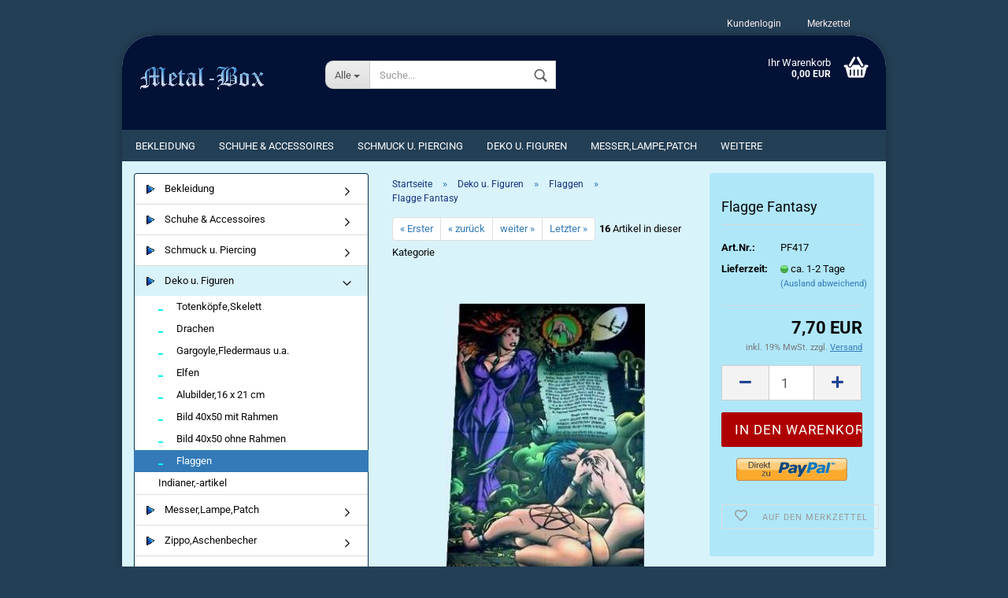

--- FILE ---
content_type: text/html; charset=utf-8
request_url: https://metal-box.de/Flagge-Fantasy.html
body_size: 12292
content:
<!DOCTYPE html> <html xmlns="http://www.w3.org/1999/xhtml" dir="ltr" lang="de"> <head> <meta name="viewport" content="width=device-width, initial-scale=1, minimum-scale=1.0, maximum-scale=1.0, user-scalable=no" /> <meta http-equiv="Content-Type" content="text/html; charset=utf-8" /> <meta name="language" content="de" /> <meta name="keywords" content="flagge,posterflagge,reichkriegsflagge,motorradflagge,iron maiden,flagge usa,indianer" /> <meta name="description" content="Flagge mit coolen Fantasybild" /> <title>Metal-Box - Flagge mit coolen Fantasybild</title> <meta property="og:title" content="Flagge Fantasy" /> <meta property="og:site_name" content="Metal-Box" /> <meta property="og:locale" content="de_DE" /> <meta property="og:type" content="product" /> <meta property="og:description" content="Flagge mit coolen Fantasybild
aus Polyesterca. 0,75 m x 1,10 m" /> <meta property="og:image" content="https://metal-box.de/images/product_images/info_images/139_0.jpg" /> <base href="https://metal-box.de/" /> <link id="main-css" type="text/css" rel="stylesheet" href="templates/Honeygrid/main.min.css?bust=1766140906" /> <meta name="robots" content="index,follow" /> <link rel="canonical" href="https://metal-box.de/Flagge-Fantasy.html" /> <meta property="og:url" content="https://metal-box.de/Flagge-Fantasy.html"> </head> <body class="page-product-info" data-gambio-namespace="https://metal-box.de/templates/Honeygrid/assets/javascript/engine" data-jse-namespace="https://metal-box.de/JSEngine/build" data-gambio-controller="initialize" data-gambio-widget="input_number responsive_image_loader transitions image_maps modal history dropdown core_workarounds anchor" data-input_number-separator="," > <div id="outer-wrapper" > <header id="header" class="navbar"> <div id="topbar-container"> <div class="navbar-topbar"> <nav data-gambio-widget="menu link_crypter" data-menu-switch-element-position="false" data-menu-events='{"desktop": ["click"], "mobile": ["click"]}' data-menu-ignore-class="dropdown-menu"> <ul class="nav navbar-nav navbar-right"> <li class="dropdown navbar-topbar-item first"> <a title="Anmeldung" href="/Flagge-Fantasy.html#" class="dropdown-toggle" data-toggle-hover="dropdown">&nbsp;Kundenlogin</a> <ul class="dropdown-menu dropdown-menu-login arrow-top"> <li class="arrow"></li> <li class="dropdown-header hidden-xs">Kundenlogin</li> <li> <form action="https://metal-box.de/login.php?action=process" method="post" class="form-horizontal"> <input type="hidden" name="return_url" value="https://metal-box.de/Flagge-Fantasy.html"> <input type="hidden" name="return_url_hash" value="26f126b24e713c5a5a638c8359384dd7e1f0f175f421f0d1ebc12bd6da192d8b"> <div class="form-group"> <input autocomplete="username" type="email" id="box-login-dropdown-login-username" class="form-control" placeholder="E-Mail" name="email_address" /> </div> <div class="form-group"> <input autocomplete="current-password" type="password" id="box-login-dropdown-login-password" class="form-control" placeholder="Passwort" name="password" /> </div> <div class="dropdown-footer row"> <input type="submit" class="btn btn-primary btn-block" value="Anmelden" /> <ul> <li> <a title="Konto erstellen" href="https://metal-box.de/login.php">
												Konto erstellen
											</a> </li> <li> <a title="Passwort vergessen?" href="https://metal-box.de/password_double_opt.php">
												Passwort vergessen?
											</a> </li> </ul> </div> </form> </li> </ul> </li> <li class="navbar-topbar-item"> <a href="https://metal-box.de/wish_list.php" title="Merkzettel anzeigen">&nbsp;Merkzettel</a> </li> </ul> </nav> </div> </div> <div class="inside"> <div class="row"> <div class="navbar-header" data-gambio-widget="mobile_menu"> <div id="navbar-brand" class="navbar-brand"> <a href="https://metal-box.de/" title="Metal-Box"> <img class="img-responsive" src="https://metal-box.de/images/logos/logometal_logo_logo_logo.gif" alt="Metal-Box-Logo"> </a> </div> <button type="button" class="navbar-toggle" data-mobile_menu-target="#categories .navbar-collapse" data-mobile_menu-body-class="categories-open" data-mobile_menu-toggle-content-visibility> <i class="gm-menu"></i> </button> <button type="button" class="navbar-toggle cart-icon" data-mobile_menu-location="shopping_cart.php"> <i class="gm-cart-basket"></i> <span class="cart-products-count hidden">
				0
			</span> </button> <button type="button" class="navbar-toggle" data-mobile_menu-target=".navbar-search" data-mobile_menu-body-class="search-open" data-mobile_menu-toggle-content-visibility> <i class="gm-search"></i> </button> </div> <div class="navbar-search collapse"> <p class="navbar-search-header dropdown-header">Suche</p> <form action="advanced_search_result.php" method="get" data-gambio-widget="live_search"> <div class="navbar-search-input-group input-group"> <div class="navbar-search-input-group-btn input-group-btn custom-dropdown" data-dropdown-trigger-change="false" data-dropdown-trigger-no-change="false"> <button type="button" class="btn btn-default dropdown-toggle" data-toggle="dropdown" aria-haspopup="true" aria-expanded="false"> <span class="dropdown-name">Alle</span> <span class="caret"></span> </button> <ul class="dropdown-menu"> <li><a href="#" data-rel="0">Alle</a></li> <li><a href="#" data-rel="296">Bekleidung</a></li> <li><a href="#" data-rel="281">Schuhe & Accessoires</a></li> <li><a href="#" data-rel="66">Schmuck u. Piercing</a></li> <li><a href="#" data-rel="282">Deko u. Figuren</a></li> <li><a href="#" data-rel="67">Messer,Lampe,Patch</a></li> <li><a href="#" data-rel="292">Zippo,Aschenbecher</a></li> <li><a href="#" data-rel="291">Outdoor,Verschiedenes</a></li> </ul> <select name="categories_id"> <option value="0">Alle</option> <option value="296">Bekleidung</option> <option value="281">Schuhe & Accessoires</option> <option value="66">Schmuck u. Piercing</option> <option value="282">Deko u. Figuren</option> <option value="67">Messer,Lampe,Patch</option> <option value="292">Zippo,Aschenbecher</option> <option value="291">Outdoor,Verschiedenes</option> </select> </div> <input type="text" name="keywords" placeholder="Suche..." class="form-control search-input" autocomplete="off" /> <button type="submit" class="gm-search form-control-feedback"></button> </div> <input type="hidden" value="1" name="inc_subcat" /> <div class="navbar-search-footer visible-xs-block"> <button class="btn btn-primary btn-block" type="submit">
								Suche...
							</button> <a href="advanced_search.php" class="btn btn-default btn-block" title="Erweiterte Suche">
								Erweiterte Suche
							</a> </div> <div class="search-result-container"></div> </form> </div> <div class="custom-container"> <div class="inside"> </div> </div> <nav id="cart-container" class="navbar-cart" data-gambio-widget="menu cart_dropdown" data-menu-switch-element-position="false"> <ul class="cart-container-inner"> <li> <a href="https://metal-box.de/shopping_cart.php" class="dropdown-toggle"> <i class="gm-cart-basket"></i> <span class="cart">
									Ihr Warenkorb<br /> <span class="products">
										 0,00 EUR
									</span> </span> <span class="cart-products-count hidden"> </span> </a> <ul class="dropdown-menu arrow-top cart-dropdown cart-empty"> <li class="arrow"></li> <li class="cart-dropdown-inside"> <div class="cart-empty">
							Sie haben noch keine Artikel in Ihrem Warenkorb.
						</div> </li> </ul> </li> </ul> </nav> </div> </div> <noscript> <div class="alert alert-danger noscript-notice">
								JavaScript ist in Ihrem Browser deaktiviert. Aktivieren Sie JavaScript, um alle Funktionen des Shops nutzen und alle Inhalte sehen zu können.
							</div> </noscript> <div id="categories"> <div class="navbar-collapse collapse"> <nav class="navbar-default navbar-categories" data-gambio-widget="menu"> <ul class="level-1 nav navbar-nav"> <li class="dropdown level-1-child" data-id="296"> <a class="dropdown-toggle" href="https://metal-box.de/Bekleidung/" title="Bekleidung">
												
													Bekleidung
												
																							</a> <ul data-level="2" class="level-2 dropdown-menu dropdown-menu-child"> <li class="enter-category hidden-sm hidden-md hidden-lg hide-more"> <a class="dropdown-toggle" href="https://metal-box.de/Bekleidung/" title="Bekleidung">
																		
																			Bekleidung anzeigen
																		
																	</a> </li> <li class="level-2-child"> <a href="https://metal-box.de/Bekleidung/Shirts/" title="Shirts">
																			Shirts
																		</a> </li> <li class="level-2-child"> <a href="https://metal-box.de/sweat-kapuzensweat-jacke/" title="Sweat,Kapuzensweat,-jacke">
																			Sweat,Kapuzensweat,-jacke
																		</a> </li> <li class="level-2-child"> <a href="https://metal-box.de/damenbekleidung/" title="Damenbekleidung">
																			Damenbekleidung
																		</a> </li> <li class="level-2-child"> <a href="https://metal-box.de/jacken/" title="Jacke">
																			Jacke
																		</a> </li> <li class="level-2-child"> <a href="https://metal-box.de/hosen/" title="Hose">
																			Hose
																		</a> </li> <li class="level-2-child"> <a href="https://metal-box.de/westen-hemd/" title="Weste, Hemd">
																			Weste, Hemd
																		</a> </li> <li class="level-2-child"> <a href="https://metal-box.de/uebergroessen-xxxxxxl/" title="Übergrößen XXXXXXL">
																			Übergrößen XXXXXXL
																		</a> </li> <li class="level-2-child"> <a href="https://metal-box.de/band-shirt-metal/" title="Band-Shirt, Metal">
																			Band-Shirt, Metal
																		</a> </li> <li class="level-2-child"> <a href="https://metal-box.de/motorradbekleidung-zubehoer/" title="Motorradbekleidung,-zubehör">
																			Motorradbekleidung,-zubehör
																		</a> </li> <li class="level-2-child"> <a href="https://metal-box.de/kinderbekleidung/" title="Kinderbekleidung">
																			Kinderbekleidung
																		</a> </li> <li class="enter-category hidden-more hidden-xs"> <a class="dropdown-toggle col-xs-6" href="https://metal-box.de/Bekleidung/" title="Bekleidung">Bekleidung anzeigen</a> <span class="close-menu-container col-xs-6"> <span class="close-flyout"> <i class="fa fa-close"></i> </span> </span> </li> </ul> </li> <li class="dropdown level-1-child" data-id="281"> <a class="dropdown-toggle" href="https://metal-box.de/schuhe-accessoires/" title="Schuhe &amp; Accessoires">
												
													Schuhe &amp; Accessoires
												
																							</a> <ul data-level="2" class="level-2 dropdown-menu dropdown-menu-child"> <li class="enter-category hidden-sm hidden-md hidden-lg hide-more"> <a class="dropdown-toggle" href="https://metal-box.de/schuhe-accessoires/" title="Schuhe &amp; Accessoires">
																		
																			Schuhe & Accessoires anzeigen
																		
																	</a> </li> <li class="level-2-child"> <a href="https://metal-box.de/brillen-motorradbrillen/" title="Brillen, Motorradbrillen">
																			Brillen, Motorradbrillen
																		</a> </li> <li class="level-2-child"> <a href="https://metal-box.de/fuer-kopf-u-hals/" title="Cap,Mütze,Tuch,Schal,Krawatte">
																			Cap,Mütze,Tuch,Schal,Krawatte
																		</a> </li> <li class="level-2-child"> <a href="https://metal-box.de/handschuhe/" title="Handschuhe, Stulpen">
																			Handschuhe, Stulpen
																		</a> </li> <li class="level-2-child"> <a href="https://metal-box.de/schuhe-accessoires/schuhe-u-socken/" title="Schuhe u. Socken">
																			Schuhe u. Socken
																		</a> </li> <li class="level-2-child"> <a href="https://metal-box.de/taschen/" title="Taschen,BW Rucksack">
																			Taschen,BW Rucksack
																		</a> </li> <li class="level-2-child"> <a href="https://metal-box.de/geldboerse-schluesselkette/" title="Geldbörse-Schlüsselkette">
																			Geldbörse-Schlüsselkette
																		</a> </li> <li class="level-2-child"> <a href="https://metal-box.de/nieten-guertel-schnallen/" title="Nieten,- Gürtel , -Schnallen">
																			Nieten,- Gürtel , -Schnallen
																		</a> </li> <li class="level-2-child"> <a href="https://metal-box.de/harley-davidson-accessoires/" title="Harley Davidson Accessoires">
																			Harley Davidson Accessoires
																		</a> </li> <li class="enter-category hidden-more hidden-xs"> <a class="dropdown-toggle col-xs-6" href="https://metal-box.de/schuhe-accessoires/" title="Schuhe &amp; Accessoires">Schuhe & Accessoires anzeigen</a> <span class="close-menu-container col-xs-6"> <span class="close-flyout"> <i class="fa fa-close"></i> </span> </span> </li> </ul> </li> <li class="dropdown level-1-child" data-id="66"> <a class="dropdown-toggle" href="https://metal-box.de/schmuck-u-piercing/" title="Schmuck u. Piercing">
												
													Schmuck u. Piercing
												
																							</a> <ul data-level="2" class="level-2 dropdown-menu dropdown-menu-child"> <li class="enter-category hidden-sm hidden-md hidden-lg hide-more"> <a class="dropdown-toggle" href="https://metal-box.de/schmuck-u-piercing/" title="Schmuck u. Piercing">
																		
																			Schmuck u. Piercing anzeigen
																		
																	</a> </li> <li class="level-2-child"> <a href="https://metal-box.de/creolen-ohrringe/" title="Creolen, Ohrringe">
																			Creolen, Ohrringe
																		</a> </li> <li class="level-2-child"> <a href="https://metal-box.de/ohrstecker/" title="Ohrstecker">
																			Ohrstecker
																		</a> </li> <li class="level-2-child"> <a href="https://metal-box.de/anstecker/" title="Anstecker">
																			Anstecker
																		</a> </li> <li class="level-2-child"> <a href="https://metal-box.de/armbaender-armreif/" title="Armbänder, Armreif">
																			Armbänder, Armreif
																		</a> </li> <li class="level-2-child"> <a href="https://metal-box.de/ketten-anhaenger/" title="Ketten-Anhänger">
																			Ketten-Anhänger
																		</a> </li> <li class="level-2-child"> <a href="https://metal-box.de/spikeketten/" title="Spikekette,Dogtags">
																			Spikekette,Dogtags
																		</a> </li> <li class="level-2-child"> <a href="https://metal-box.de/halsketten/" title="Ketten -Silber u. Edelstahl">
																			Ketten -Silber u. Edelstahl
																		</a> </li> <li class="level-2-child"> <a href="https://metal-box.de/schmuck-u-piercing/piercingschmuck/" title="Piercingschmuck">
																			Piercingschmuck
																		</a> </li> <li class="level-2-child"> <a href="https://metal-box.de/ringe/" title="Ringe Silber, Edelstahl u.a.">
																			Ringe Silber, Edelstahl u.a.
																		</a> </li> <li class="level-2-child"> <a href="https://metal-box.de/bolotie/" title="Bolotie">
																			Bolotie
																		</a> </li> <li class="level-2-child"> <a href="https://metal-box.de/indianerschmuck/" title="Indianerschmuck,Kette .u.a.">
																			Indianerschmuck,Kette .u.a.
																		</a> </li> <li class="level-2-child"> <a href="https://metal-box.de/kragenecken/" title="Kragenecken">
																			Kragenecken
																		</a> </li> <li class="level-2-child"> <a href="https://metal-box.de/knochenkette-lederarmband/" title="Knochenkette,Lederarmband">
																			Knochenkette,Lederarmband
																		</a> </li> <li class="level-2-child"> <a href="https://metal-box.de/armbanduhren/" title="Armbanduhren">
																			Armbanduhren
																		</a> </li> <li class="enter-category hidden-more hidden-xs"> <a class="dropdown-toggle col-xs-6" href="https://metal-box.de/schmuck-u-piercing/" title="Schmuck u. Piercing">Schmuck u. Piercing anzeigen</a> <span class="close-menu-container col-xs-6"> <span class="close-flyout"> <i class="fa fa-close"></i> </span> </span> </li> </ul> </li> <li class="dropdown level-1-child" data-id="282"> <a class="dropdown-toggle" href="https://metal-box.de/deko-u-figuren/" title="Deko u. Figuren">
												
													Deko u. Figuren
												
																							</a> <ul data-level="2" class="level-2 dropdown-menu dropdown-menu-child"> <li class="enter-category hidden-sm hidden-md hidden-lg hide-more"> <a class="dropdown-toggle" href="https://metal-box.de/deko-u-figuren/" title="Deko u. Figuren">
																		
																			Deko u. Figuren anzeigen
																		
																	</a> </li> <li class="level-2-child"> <a href="https://metal-box.de/totenkoepfe-skelette/" title="Totenköpfe,Skelett">
																			Totenköpfe,Skelett
																		</a> </li> <li class="level-2-child"> <a href="https://metal-box.de/drachenfiguren/" title="Drachen">
																			Drachen
																		</a> </li> <li class="level-2-child"> <a href="https://metal-box.de/gargoyle-furrybones/" title="Gargoyle,Fledermaus u.a.">
																			Gargoyle,Fledermaus u.a.
																		</a> </li> <li class="level-2-child"> <a href="https://metal-box.de/elfenfiguren/" title="Elfen">
																			Elfen
																		</a> </li> <li class="level-2-child"> <a href="https://metal-box.de/alubilder-16-x-21-cm/" title="Alubilder,16 x 21 cm">
																			Alubilder,16 x 21 cm
																		</a> </li> <li class="level-2-child"> <a href="https://metal-box.de/deko-u-figuren/bild-40x50-mit-rahmen/" title="Bild 40x50 mit Rahmen">
																			Bild 40x50 mit Rahmen
																		</a> </li> <li class="level-2-child"> <a href="https://metal-box.de/deko-u-figuren/bild-40x50-ohne-rahmen/" title="Bild 40x50 ohne Rahmen">
																			Bild 40x50 ohne Rahmen
																		</a> </li> <li class="level-2-child active"> <a href="https://metal-box.de/flaggen/" title="Flaggen">
																			Flaggen
																		</a> </li> <li class="level-2-child"> <a href="https://metal-box.de/indianer-artikel/" title="Indianer,-artikel">
																			Indianer,-artikel
																		</a> </li> <li class="enter-category hidden-more hidden-xs"> <a class="dropdown-toggle col-xs-6" href="https://metal-box.de/deko-u-figuren/" title="Deko u. Figuren">Deko u. Figuren anzeigen</a> <span class="close-menu-container col-xs-6"> <span class="close-flyout"> <i class="fa fa-close"></i> </span> </span> </li> </ul> </li> <li class="dropdown level-1-child" data-id="67"> <a class="dropdown-toggle" href="https://metal-box.de/messer-lampe-patch/" title="Messer,Lampe,Patch">
												
													Messer,Lampe,Patch
												
																							</a> <ul data-level="2" class="level-2 dropdown-menu dropdown-menu-child"> <li class="enter-category hidden-sm hidden-md hidden-lg hide-more"> <a class="dropdown-toggle" href="https://metal-box.de/messer-lampe-patch/" title="Messer,Lampe,Patch">
																		
																			Messer,Lampe,Patch anzeigen
																		
																	</a> </li> <li class="level-2-child"> <a href="https://metal-box.de/messer-lampe-patch/aufnaeher-patch/" title="Aufnäher, Patch">
																			Aufnäher, Patch
																		</a> </li> <li class="level-2-child"> <a href="https://metal-box.de/messer-lampe-patch/haller-messer-u-a-marken/" title="Haller Messer u.a. Marken">
																			Haller Messer u.a. Marken
																		</a> </li> <li class="level-2-child"> <a href="https://metal-box.de/messer-lampe-patch/herbertzmesser-u-tools/" title="Herbertzmesser u. Tools">
																			Herbertzmesser u. Tools
																		</a> </li> <li class="level-2-child"> <a href="https://metal-box.de/messer-lampe-patch/messeretuis-schleifstein/" title="Messeretuis, Schleifstein">
																			Messeretuis, Schleifstein
																		</a> </li> <li class="level-2-child"> <a href="https://metal-box.de/messer-lampe-patch/taschenlampe-lichterkette/" title="Taschenlampe,Lichterkette">
																			Taschenlampe,Lichterkette
																		</a> </li> <li class="enter-category hidden-more hidden-xs"> <a class="dropdown-toggle col-xs-6" href="https://metal-box.de/messer-lampe-patch/" title="Messer,Lampe,Patch">Messer,Lampe,Patch anzeigen</a> <span class="close-menu-container col-xs-6"> <span class="close-flyout"> <i class="fa fa-close"></i> </span> </span> </li> </ul> </li> <li class="level-1-child" data-id="292"> <a class="dropdown-toggle" href="https://metal-box.de/zippo-aschenbecher/" title="Zippo,Aschenbecher">
												
													Zippo,Aschenbecher
												
																							</a> </li> <li class="level-1-child" data-id="291"> <a class="dropdown-toggle" href="https://metal-box.de/outdoor-verschiedenes/" title="Outdoor,Verschiedenes">
												
													Outdoor,Verschiedenes
												
																							</a> </li> <li class="dropdown dropdown-more" style="display: none"> <a class="dropdown-toggle" href="#" title="">
										Weitere
									</a> <ul class="level-2 dropdown-menu ignore-menu"></ul> </li> </ul> </nav> </div> </div> </header> <div id="wrapper"> <div class="row"> <div id="main"> <div class="main-inside"> <div id="breadcrumb_navi" itemscope itemtype="http://schema.org/BreadcrumbList"> <span class="breadcrumbEntry" itemprop="itemListElement" itemscope itemtype="http://schema.org/ListItem"> <a href="https://metal-box.de/" class="headerNavigation" itemprop="item"> <span itemprop="name">Startseite</span> </a> <meta itemprop="position" content="1"> </span> <span class="breadcrumbSeparator"> &raquo; </span> <span class="breadcrumbEntry" itemprop="itemListElement" itemscope itemtype="http://schema.org/ListItem"> <a href="https://metal-box.de/deko-u-figuren/" class="headerNavigation" itemprop="item"> <span itemprop="name">Deko u. Figuren</span> </a> <meta itemprop="position" content="2"> </span> <span class="breadcrumbSeparator"> &raquo; </span> <span class="breadcrumbEntry" itemprop="itemListElement" itemscope itemtype="http://schema.org/ListItem"> <a href="https://metal-box.de/flaggen/" class="headerNavigation" itemprop="item"> <span itemprop="name">Flaggen</span> </a> <meta itemprop="position" content="3"> </span> <span class="breadcrumbSeparator"> &raquo; </span> <span class="breadcrumbEntry" itemprop="itemListElement" itemscope itemtype="http://schema.org/ListItem"> <link itemprop="item" href="https://metal-box.de/Flagge-Fantasy.html"> <span itemprop="name">Flagge Fantasy</span> <meta itemprop="position" content="4"> </span> </div> <div id="product_navigation" class="panel-pagination"> <nav> <ul class="pagination"> <li> <a href="Flagge-Bob-Marley.html">&laquo; Erster</a> </li> <li> <a href="Flagge-Totenkopf.html">&laquo; zurück</a> </li> <li> <a href="Sturmflagge-Suedstaaten.html">weiter &raquo;</a> </li> <li> <a href="Flagge-Slipknot-rot.html">Letzter &raquo;</a> </li> </ul> <span><strong>16</strong> Artikel in dieser Kategorie</span> </nav> </div> <div class="product-info product-info-default row"> <div id="product_image_layer"> <div class="product-info-layer-image"> <div class="product-info-image-inside"> <div> <div id="product-info-layer-image" class="swiper-container" data-gambio-_widget="swiper" data-swiper-target="" data-swiper-controls="#product-info-layer-thumbnails" data-swiper-slider-options='{"breakpoints": [], "pagination": ".js-product-info-layer-image-pagination", "nextButton": ".js-product-info-layer-image-button-next", "prevButton": ".js-product-info-layer-image-button-prev", "effect": "fade", "autoplay": null, "initialSlide": ""}' > <div class="swiper-wrapper" > <div class="swiper-slide" > <div class="swiper-slide-inside "> <img class="img-responsive" src="images/product_images/popup_images/139_0.jpg" alt="Flagge Fantasy" title="Flagge Fantasy" data-magnifier-src="images/product_images/original_images/139_0.jpg" /> </div> </div> </div> <script type="text/mustache">
					<template>
						
							{{#.}}
								<div class="swiper-slide {{className}}">
									<div class="swiper-slide-inside">
										<img {{{srcattr}}} alt="{{title}}" title="{{title}}" />
									</div>
								</div>
							{{/.}}
						
					</template>
				</script> </div> </div> </div> </div> </div> <div class="product-info-content col-xs-12"> <div class="row"> <div class="product-info-title-mobile hyphenate col-xs-12 visible-xs-block visible-sm-block"> <span>Flagge Fantasy</span> <div> </div> </div> <div class="product-info-stage col-xs-12 col-md-8 centered"> <div class="product-info-image has-zoom" data-gambio-widget="image_gallery magnifier" data-magnifier-target=".magnifier-target"> <div class="product-info-image-inside"> <div> <div id="product_image_swiper" class="swiper-container" data-gambio-widget="swiper" data-swiper-target="" data-swiper-controls="#product_thumbnail_swiper, #product_thumbnail_swiper_mobile" data-swiper-slider-options='{"breakpoints": [], "pagination": ".js-product_image_swiper-pagination", "nextButton": ".js-product_image_swiper-button-next", "prevButton": ".js-product_image_swiper-button-prev", "effect": "fade", "autoplay": null}' > <div class="swiper-wrapper" > <div class="swiper-slide" > <div class="swiper-slide-inside "> <a href="images/product_images/original_images/139_0.jpg" title="Flagge Fantasy" > <img class="img-responsive" src="images/product_images/info_images/139_0.jpg" alt="Flagge Fantasy" title="Flagge Fantasy" data-magnifier-src="images/product_images/original_images/139_0.jpg" /> </a> </div> </div> </div> <script type="text/mustache">
					<template>
						
							{{#.}}
								<div class="swiper-slide {{className}}">
									<div class="swiper-slide-inside">
										<img {{{srcattr}}} alt="{{title}}" title="{{title}}" />
									</div>
								</div>
							{{/.}}
						
					</template>
				</script> </div> </div> </div> </div> </div> <div class="product-info-details col-xs-12 col-md-4" data-gambio-widget="stickybox cart_handler product_min_height_fix" data-cart_handler-page="product-info"> <div class="loading-overlay"></div> <div class="magnifier-overlay"></div> <div class="magnifier-target"> <div class="preloader"></div> </div> <form action="product_info.php?gm_boosted_product=Flagge-Fantasy&amp;products_id=139&amp;action=add_product" class="form-horizontal js-product-form product-info"> <div class="hidden-xs hidden-sm"> </div> <h1 class="product-info-title-desktop hyphenate hidden-xs hidden-sm">Flagge Fantasy</h1> <dl class="dl-horizontal"> <dt class="col-xs-4 text-left model-number">
			Art.Nr.:
		</dt> <dd class="col-xs-8 model-number model-number-text">
			PF417
		</dd> <dt class="col-xs-4 text-left"> <label>
					Lieferzeit:
				</label> </dt> <dd class="col-xs-8"> <span class="img-shipping-time"> <img src="images/icons/status/green.png" alt="ca. 1-2 Tage" /> </span> <span class="products-shipping-time-value">
					ca. 1-2 Tage
				</span> <a class="js-open-modal text-small" data-modal-type="iframe" data-modal-settings='{"title": "Lieferzeit:"}' href="popup_content.php?coID=3889891">
						(Ausland abweichend)
					</a> </dd> </dl> <div class="attribute-images"></div> <div class="cart-error-msg alert alert-danger" role="alert"></div> <div class="price-container" > <div class="price-calc-container" id="attributes-calc-price"> <div class="current-price-container">
		
			 7,70 EUR
		
			</div> <p class="tax-shipping-text text-small">
			inkl. 19% MwSt. zzgl. 
				<a class="gm_shipping_link lightbox_iframe" href="popup_content.php?coID=3889891&amp;lightbox_mode=1" target="_self" data-modal-settings='{"title":"Versand", "sectionSelector": ".content_text", "bootstrapClass": "modal-lg"}'> <span style="text-decoration:underline">Versand</span> </a> </p> <div class="row"> <input type="hidden" name="products_id" id="products-id" value="139" /> <div class="input-number" data-type="float" data-stepping="1"> <div class="input-group"> <a class="btn btn-default btn-lg btn-minus"><span class="fa fa-minus"></span></a> <input type="text" class="form-control input-lg pull-right js-calculate-qty" value="1" id="attributes-calc-quantity" name="products_qty" /> <a class="input-group-btn btn btn-default btn-lg btn-plus"><span class="fa fa-plus"></span></a> </div> </div> <div class="button-container"> <input name="btn-add-to-cart" type="submit" class="btn btn-lg btn-buy btn-block js-btn-add-to-cart" value="In den Warenkorb" title="In den Warenkorb" /> <button name="btn-add-to-cart-fake" onClick="void(0)" class="btn-add-to-cart-fake btn btn-lg btn-buy btn-block " value="" title="In den Warenkorb" style="display: none; margin-top: 0">In den Warenkorb</button> </div> <div class="paypal-ec-button-container"><img class="paypal-ec-button" src="https://metal-box.de/images/icons/paypal/SunriseBtn_DE.png" alt="PayPal ECS" data-gambio-widget="paypal_ec_button" data-paypal_ec_button-page="product" data-paypal_ec_button-redirect="false" data-paypal_ec_button-display-cart="true"/></div> <div class="product-info-links"> <div class="wishlist-container"> <a href="#" class="btn-wishlist btn btn-block btn-sm " title="Auf den Merkzettel"> <span class="col-xs-2 btn-icon"> <i class="fa fa-heart-o"></i> </span> <span class="col-xs-10 btn-text">
									Auf den Merkzettel
								</span> </a> </div> </div> <script id="product-details-text-phrases" type="application/json">
				{
					"productsInCartSuffix": " Artikel im Warenkorb", "showCart": "Warenkorb anzeigen"
				}
			</script> </div> </div> </div> </form> </div> <div class="product-info-description col-md-8" data-gambio-widget="tabs"> <div class="nav-tabs-container" data-gambio-widget="tabs"> <ul class="nav nav-tabs"> <li class="active"> <a href="#" title="Beschreibung" onclick="return false">
												Beschreibung
											</a> </li> </ul> <div class="tab-content"> <div class="tab-pane active"> <div class="tab-heading"> <a href="#" onclick="return false">Beschreibung</a> </div> <div class="tab-body active"> <h1>Flagge mit coolen Fantasybild</h1> <br />aus Polyester<br />ca. 0,75 m x 1,10 m

													
														
	
													
												</div> </div> </div> </div> </div> <div class="product-info-share col-md-8"> </div> </div> </div> <div class="product-info-listings col-xs-12 clearfix" data-gambio-widget="product_hover"> </div> </div> </div> </div> <aside id="left"> <div id="gm_box_pos_1" class="gm_box_container"><div class="box box-categories panel panel-default"> <nav class="navbar-categories-left" data-gambio-widget="menu" data-menu-menu-type="vertical" data-menu-unfold-level="0" data-menu-accordion="true" data-menu-show-all-link="false" > <ul class="level-1 nav"> <li class="dropdown level-1-child" data-id="296"> <a class="dropdown-toggle has-image" href="https://metal-box.de/Bekleidung/" title="Bekleidung"> <img src="images/categories/icons/catblue_0.gif" alt="" class="cat-image"/>									Bekleidung								</a> <ul data-level="2" class="level-2 dropdown-menu dropdown-menu-child"> <li class="enter-category"> <a class="dropdown-toggle" href="https://metal-box.de/Bekleidung/" title="Bekleidung">Bekleidung anzeigen</a> </li> <li class="dropdown level-2-child" data-id="262"> <a class="dropdown-toggle " href="https://metal-box.de/Bekleidung/Shirts/" title="Shirts">
																		Shirts								</a> <ul data-level="2" class="level-3 dropdown-menu dropdown-menu-child"> <li class="enter-category"> <a class="dropdown-toggle" href="https://metal-box.de/Bekleidung/Shirts/" title="Shirts">Shirts anzeigen</a> </li> <li class="level-3-child" data-id="183"> <a class="dropdown-toggle has-image" href="https://metal-box.de/shirts-tribal-odin/" title="Shirts Tribal,Odin"> <img src="images/categories/icons/catstrich_183.gif" alt="" class="cat-image"/>									Shirts Tribal,Odin								</a> </li> <li class="level-3-child" data-id="179"> <a class="dropdown-toggle has-image" href="https://metal-box.de/shirts-mehrfarbig/" title="Shirts mehrfarbig"> <img src="images/categories/icons/catstrich_179.gif" alt="" class="cat-image"/>									Shirts mehrfarbig								</a> </li> <li class="level-3-child" data-id="180"> <a class="dropdown-toggle has-image" href="https://metal-box.de/shirts-totenkopf-biker/" title="Shirts Totenkopf, Biker"> <img src="images/categories/icons/catstrich_180.gif" alt="" class="cat-image"/>									Shirts Totenkopf, Biker								</a> </li> <li class="level-3-child" data-id="184"> <a class="dropdown-toggle has-image" href="https://metal-box.de/langarmshirt-tribal/" title="Langarmshirt Tribal,Drache u.a."> <img src="images/categories/icons/catstrich_184.gif" alt="" class="cat-image"/>									Langarmshirt Tribal,Drache u.a.								</a> </li> <li class="level-3-child" data-id="265"> <a class="dropdown-toggle has-image" href="https://metal-box.de/langarmshirt-totenkopf/" title="Langarmshirt Totenkopf Motive"> <img src="images/categories/icons/catstrich_265.gif" alt="" class="cat-image"/>									Langarmshirt Totenkopf Motive								</a> </li> <li class="level-3-child" data-id="263"> <a class="dropdown-toggle has-image" href="https://metal-box.de/shirts-poloshirt/" title="unbedruckt-Shirt,Polo u.a."> <img src="images/categories/icons/catstrich_263.gif" alt="" class="cat-image"/>									unbedruckt-Shirt,Polo u.a.								</a> </li> <li class="level-3-child" data-id="222"> <a class="dropdown-toggle has-image" href="https://metal-box.de/tarnshirt/" title="Tarn-T-Shirt,Tank-Top"> <img src="images/categories/icons/catstrich.gif" alt="" class="cat-image"/>									Tarn-T-Shirt,Tank-Top								</a> </li> </ul> </li> <li class="dropdown level-2-child" data-id="176"> <a class="dropdown-toggle " href="https://metal-box.de/sweat-kapuzensweat-jacke/" title="Sweat,Kapuzensweat,-jacke">
																		Sweat,Kapuzensweat,-jacke								</a> <ul data-level="2" class="level-3 dropdown-menu dropdown-menu-child"> <li class="enter-category"> <a class="dropdown-toggle" href="https://metal-box.de/sweat-kapuzensweat-jacke/" title="Sweat,Kapuzensweat,-jacke">Sweat,Kapuzensweat,-jacke anzeigen</a> </li> <li class="level-3-child" data-id="264"> <a class="dropdown-toggle has-image" href="https://metal-box.de/sweatshirt-indianer-tiere/" title="Sweatshirt Indianer - Tiere"> <img src="images/categories/icons/catstrich_264.gif" alt="" class="cat-image"/>									Sweatshirt Indianer - Tiere								</a> </li> <li class="level-3-child" data-id="185"> <a class="dropdown-toggle has-image" href="https://metal-box.de/sweatshirt-tribal-drache-odin/" title="Sweatshirt Tribal,Drache,Odin"> <img src="images/categories/icons/catstrich_185.gif" alt="" class="cat-image"/>									Sweatshirt Tribal,Drache,Odin								</a> </li> <li class="level-3-child" data-id="186"> <a class="dropdown-toggle has-image" href="https://metal-box.de/kapuzensweat-tribal/" title="Kapuzensweat Tribal,Drache"> <img src="images/categories/icons/catstrich_186.gif" alt="" class="cat-image"/>									Kapuzensweat Tribal,Drache								</a> </li> <li class="level-3-child" data-id="187"> <a class="dropdown-toggle has-image" href="https://metal-box.de/kapuzenjacke-tribal-odin/" title="Kapuzen-Jacke mit Tribal, Odin"> <img src="images/categories/icons/catstrich_187.gif" alt="" class="cat-image"/>									Kapuzen-Jacke mit Tribal, Odin								</a> </li> <li class="level-3-child" data-id="172"> <a class="dropdown-toggle has-image" href="https://metal-box.de/sweatshirt-kapuzenpulli/" title="Sweat,Kapuze unbedruckt"> <img src="images/categories/icons/catstrich_172.gif" alt="" class="cat-image"/>									Sweat,Kapuze unbedruckt								</a> </li> </ul> </li> <li class="dropdown level-2-child" data-id="283"> <a class="dropdown-toggle " href="https://metal-box.de/damenbekleidung/" title="Damenbekleidung">
																		Damenbekleidung								</a> <ul data-level="2" class="level-3 dropdown-menu dropdown-menu-child"> <li class="enter-category"> <a class="dropdown-toggle" href="https://metal-box.de/damenbekleidung/" title="Damenbekleidung">Damenbekleidung anzeigen</a> </li> <li class="level-3-child" data-id="284"> <a class="dropdown-toggle has-image" href="https://metal-box.de/Bekleidung/damenbekleidung/damenshirt/" title="Damenshirt"> <img src="images/categories/icons/catstrich_284.gif" alt="" class="cat-image"/>									Damenshirt								</a> </li> <li class="level-3-child" data-id="285"> <a class="dropdown-toggle has-image" href="https://metal-box.de/Bekleidung/damenbekleidung/langarmshirt-kapuzenjacke-u-a/" title="Langarmshirt,Kapuzenjacke u.a."> <img src="images/categories/icons/catstrich_285.gif" alt="" class="cat-image"/>									Langarmshirt,Kapuzenjacke u.a.								</a> </li> </ul> </li> <li class="dropdown level-2-child" data-id="249"> <a class="dropdown-toggle " href="https://metal-box.de/jacken/" title="Jacke">
																		Jacke								</a> <ul data-level="2" class="level-3 dropdown-menu dropdown-menu-child"> <li class="enter-category"> <a class="dropdown-toggle" href="https://metal-box.de/jacken/" title="Jacke">Jacke anzeigen</a> </li> <li class="level-3-child" data-id="134"> <a class="dropdown-toggle has-image" href="https://metal-box.de/Bekleidung/Jacke/Freizeitjacke/" title="Bomberjacke,CWU,Harrington,M65"> <img src="images/categories/icons/catstrich_134.gif" alt="" class="cat-image"/>									Bomberjacke,CWU,Harrington,M65								</a> </li> <li class="level-3-child" data-id="161"> <a class="dropdown-toggle has-image" href="https://metal-box.de/Bekleidung/Jacke/lederjacke-mantel-oilskin/" title="Lederjacke -Mantel-Oilskin"> <img src="images/categories/icons/catstrich_161.gif" alt="" class="cat-image"/>									Lederjacke -Mantel-Oilskin								</a> </li> </ul> </li> <li class="dropdown level-2-child" data-id="250"> <a class="dropdown-toggle " href="https://metal-box.de/hosen/" title="Hose">
																		Hose								</a> <ul data-level="2" class="level-3 dropdown-menu dropdown-menu-child"> <li class="enter-category"> <a class="dropdown-toggle" href="https://metal-box.de/hosen/" title="Hose">Hose anzeigen</a> </li> <li class="level-3-child" data-id="139"> <a class="dropdown-toggle has-image" href="https://metal-box.de/Bekleidung/hose/hosen-surplus-vintage-gothic/" title="Hosen,Surplus,Vintage,Gothic"> <img src="images/categories/icons/catstrich_139.gif" alt="" class="cat-image"/>									Hosen,Surplus,Vintage,Gothic								</a> </li> <li class="level-3-child" data-id="252"> <a class="dropdown-toggle has-image" href="https://metal-box.de/Bekleidung/hose/bermuda-jogginghose/" title="Bermuda, Jogginghose"> <img src="images/categories/icons/catstrich_252.gif" alt="" class="cat-image"/>									Bermuda, Jogginghose								</a> </li> <li class="level-3-child" data-id="163"> <a class="dropdown-toggle has-image" href="https://metal-box.de/Bekleidung/hose/lederhose-lack-schnuere/" title="Lederhose, Lack, Schnüre"> <img src="images/categories/icons/catstrich_163.gif" alt="" class="cat-image"/>									Lederhose, Lack, Schnüre								</a> </li> </ul> </li> <li class="dropdown level-2-child" data-id="251"> <a class="dropdown-toggle " href="https://metal-box.de/westen-hemd/" title="Weste, Hemd">
																		Weste, Hemd								</a> <ul data-level="2" class="level-3 dropdown-menu dropdown-menu-child"> <li class="enter-category"> <a class="dropdown-toggle" href="https://metal-box.de/westen-hemd/" title="Weste, Hemd">Weste, Hemd anzeigen</a> </li> <li class="level-3-child" data-id="132"> <a class="dropdown-toggle has-image" href="https://metal-box.de/Bekleidung/weste-hemd/hemd-piraten-holzfaeller-u-a/" title="Hemd,-Piraten,-Holzfäller u.a."> <img src="images/categories/icons/catstrich_132.gif" alt="" class="cat-image"/>									Hemd,-Piraten,-Holzfäller u.a.								</a> </li> <li class="level-3-child" data-id="162"> <a class="dropdown-toggle has-image" href="https://metal-box.de/Bekleidung/weste-hemd/lederweste-rangerweste/" title="Lederweste,Rangerweste"> <img src="images/categories/icons/catstrich_162.gif" alt="" class="cat-image"/>									Lederweste,Rangerweste								</a> </li> </ul> </li> <li class="dropdown level-2-child" data-id="243"> <a class="dropdown-toggle " href="https://metal-box.de/uebergroessen-xxxxxxl/" title="Übergrößen XXXXXXL">
																		Übergrößen XXXXXXL								</a> <ul data-level="2" class="level-3 dropdown-menu dropdown-menu-child"> <li class="enter-category"> <a class="dropdown-toggle" href="https://metal-box.de/uebergroessen-xxxxxxl/" title="Übergrößen XXXXXXL">Übergrößen XXXXXXL anzeigen</a> </li> <li class="level-3-child" data-id="286"> <a class="dropdown-toggle has-image" href="https://metal-box.de/Bekleidung/uebergroessen-xxxxxxl/t-shirt-schwarz-4xl-u-5xl/" title="T-Shirt schwarz 4XL u. 5XL"> <img src="images/categories/icons/catstrich_286.gif" alt="" class="cat-image"/>									T-Shirt schwarz 4XL u. 5XL								</a> </li> <li class="level-3-child" data-id="294"> <a class="dropdown-toggle has-image" href="https://metal-box.de/Bekleidung/uebergroessen-xxxxxxl/t-shirt-anvil-6xl-sonderposten/" title="T-Shirt Anvil 6XL Sonderposten"> <img src="images/categories/icons/catstrich_0.gif" alt="" class="cat-image"/>									T-Shirt Anvil 6XL Sonderposten								</a> </li> <li class="level-3-child" data-id="288"> <a class="dropdown-toggle has-image" href="https://metal-box.de/Bekleidung/uebergroessen-xxxxxxl/t-shirt-weiss-grau-bis-6xl/" title="T-Shirt weiß,grau bis 6XL"> <img src="images/categories/icons/catstrich_288.gif" alt="" class="cat-image"/>									T-Shirt weiß,grau bis 6XL								</a> </li> <li class="level-3-child" data-id="247"> <a class="dropdown-toggle has-image" href="https://metal-box.de/Bekleidung/uebergroessen-xxxxxxl/langarmshirt-3xl/" title="Langarmshirt 3XL"> <img src="images/categories/icons/catstrich_247.gif" alt="" class="cat-image"/>									Langarmshirt 3XL								</a> </li> <li class="level-3-child" data-id="245"> <a class="dropdown-toggle has-image" href="https://metal-box.de/Bekleidung/uebergroessen-xxxxxxl/sweatshirt-bis-5xl/" title="Sweatshirt bis 5XL"> <img src="images/categories/icons/catstrich_245.gif" alt="" class="cat-image"/>									Sweatshirt bis 5XL								</a> </li> <li class="level-3-child" data-id="246"> <a class="dropdown-toggle has-image" href="https://metal-box.de/Bekleidung/uebergroessen-xxxxxxl/kapuzen-sweatshirt-bis-5xl/" title="Kapuzen-Sweatshirt bis 5XL"> <img src="images/categories/icons/catstrich_246.gif" alt="" class="cat-image"/>									Kapuzen-Sweatshirt bis 5XL								</a> </li> <li class="level-3-child" data-id="275"> <a class="dropdown-toggle has-image" href="https://metal-box.de/Bekleidung/uebergroessen-xxxxxxl/kapuzen-jacke-bedruckt-bis-7xl/" title="Kapuzen-Jacke bedruckt bis 7XL"> <img src="images/categories/icons/catstrich_275.gif" alt="" class="cat-image"/>									Kapuzen-Jacke bedruckt bis 7XL								</a> </li> <li class="level-3-child" data-id="248"> <a class="dropdown-toggle has-image" href="https://metal-box.de/Bekleidung/uebergroessen-xxxxxxl/hose-jacke-weste/" title="Hose,Jacke,Weste"> <img src="images/categories/icons/catstrich_248.gif" alt="" class="cat-image"/>									Hose,Jacke,Weste								</a> </li> </ul> </li> <li class="level-2-child" data-id="3"> <a class="dropdown-toggle " href="https://metal-box.de/band-shirt-metal/" title="Band-Shirt, Metal">
																		Band-Shirt, Metal								</a> </li> <li class="level-2-child" data-id="164"> <a class="dropdown-toggle has-image" href="https://metal-box.de/motorradbekleidung-zubehoer/" title="Motorradbekleidung,-zubehör"> <img src="images/categories/icons/catstrich_3.gif" alt="" class="cat-image"/>									Motorradbekleidung,-zubehör								</a> </li> <li class="dropdown level-2-child" data-id="219"> <a class="dropdown-toggle " href="https://metal-box.de/kinderbekleidung/" title="Kinderbekleidung">
																		Kinderbekleidung								</a> <ul data-level="2" class="level-3 dropdown-menu dropdown-menu-child"> <li class="enter-category"> <a class="dropdown-toggle" href="https://metal-box.de/kinderbekleidung/" title="Kinderbekleidung">Kinderbekleidung anzeigen</a> </li> <li class="level-3-child" data-id="220"> <a class="dropdown-toggle has-image" href="https://metal-box.de/Bekleidung/kinderbekleidung/tarnhose-weste-jacke/" title="Tarnhose,Weste,Jacke"> <img src="images/categories/icons/catstrich_220.gif" alt="" class="cat-image"/>									Tarnhose,Weste,Jacke								</a> </li> <li class="level-3-child" data-id="224"> <a class="dropdown-toggle has-image" href="https://metal-box.de/Bekleidung/kinderbekleidung/shirt-sweatshirt/" title="Shirt, Sweatshirt"> <img src="images/categories/icons/catstrich_224.gif" alt="" class="cat-image"/>									Shirt, Sweatshirt								</a> </li> <li class="level-3-child" data-id="231"> <a class="dropdown-toggle has-image" href="https://metal-box.de/Bekleidung/kinderbekleidung/kinderlederweste/" title="Kinderlederweste"> <img src="images/categories/icons/catstrich_231.gif" alt="" class="cat-image"/>									Kinderlederweste								</a> </li> </ul> </li> </ul> </li> <li class="dropdown level-1-child" data-id="281"> <a class="dropdown-toggle has-image" href="https://metal-box.de/schuhe-accessoires/" title="Schuhe &amp; Accessoires"> <img src="images/categories/icons/catblue_281.gif" alt="" class="cat-image"/>									Schuhe &amp; Accessoires								</a> <ul data-level="2" class="level-2 dropdown-menu dropdown-menu-child"> <li class="enter-category"> <a class="dropdown-toggle" href="https://metal-box.de/schuhe-accessoires/" title="Schuhe &amp; Accessoires">Schuhe & Accessoires anzeigen</a> </li> <li class="level-2-child" data-id="6"> <a class="dropdown-toggle has-image" href="https://metal-box.de/brillen-motorradbrillen/" title="Brillen, Motorradbrillen"> <img src="images/categories/icons/catstrich_6.gif" alt="" class="cat-image"/>									Brillen, Motorradbrillen								</a> </li> <li class="dropdown level-2-child" data-id="5"> <a class="dropdown-toggle has-image" href="https://metal-box.de/fuer-kopf-u-hals/" title="Cap,Mütze,Tuch,Schal,Krawatte"> <img src="images/categories/icons/catstrich_5.gif" alt="" class="cat-image"/>									Cap,Mütze,Tuch,Schal,Krawatte								</a> <ul data-level="2" class="level-3 dropdown-menu dropdown-menu-child"> <li class="enter-category"> <a class="dropdown-toggle" href="https://metal-box.de/fuer-kopf-u-hals/" title="Cap,Mütze,Tuch,Schal,Krawatte">Cap,Mütze,Tuch,Schal,Krawatte anzeigen</a> </li> <li class="level-3-child" data-id="11"> <a class="dropdown-toggle " href="https://metal-box.de/schuhe-accessoires/cap-muetze-tuch-schal-krawatte/cap-tarn-coco-flamme-u-a/" title="Cap-Tarn,Coco,Flamme u.a.">
																		Cap-Tarn,Coco,Flamme u.a.								</a> </li> <li class="level-3-child" data-id="14"> <a class="dropdown-toggle " href="https://metal-box.de/schuhe-accessoires/cap-muetze-tuch-schal-krawatte/schal-krawatte-schweissband/" title="Schal,Krawatte, Schweissband">
																		Schal,Krawatte, Schweissband								</a> </li> <li class="level-3-child" data-id="24"> <a class="dropdown-toggle " href="https://metal-box.de/schuhe-accessoires/cap-muetze-tuch-schal-krawatte/muetze-sturmhaube-mask/" title="Mütze, Sturmhaube, Mask">
																		Mütze, Sturmhaube, Mask								</a> </li> <li class="level-3-child" data-id="30"> <a class="dropdown-toggle " href="https://metal-box.de/schuhe-accessoires/cap-muetze-tuch-schal-krawatte/palaestinensertuch-riesentuch/" title="Palästinensertuch,Riesentuch">
																		Palästinensertuch,Riesentuch								</a> </li> <li class="level-3-child" data-id="33"> <a class="dropdown-toggle " href="https://metal-box.de/schuhe-accessoires/cap-muetze-tuch-schal-krawatte/halstuch-rebel-tribal-dreieckstuecher/" title="Halstuch Rebel,Tribal,Dreieckstücher">
																		Halstuch Rebel,Tribal,Dreieckstücher								</a> </li> <li class="level-3-child" data-id="37"> <a class="dropdown-toggle " href="https://metal-box.de/schuhe-accessoires/cap-muetze-tuch-schal-krawatte/zandana-bandanahat/" title="Zandana, Bandanahat">
																		Zandana, Bandanahat								</a> </li> </ul> </li> <li class="level-2-child" data-id="7"> <a class="dropdown-toggle has-image" href="https://metal-box.de/handschuhe/" title="Handschuhe, Stulpen"> <img src="images/categories/icons/catstrich_7.gif" alt="" class="cat-image"/>									Handschuhe, Stulpen								</a> </li> <li class="level-2-child" data-id="59"> <a class="dropdown-toggle has-image" href="https://metal-box.de/schuhe-accessoires/schuhe-u-socken/" title="Schuhe u. Socken"> <img src="images/categories/icons/catstrich_59.gif" alt="" class="cat-image"/>									Schuhe u. Socken								</a> </li> <li class="level-2-child" data-id="2"> <a class="dropdown-toggle has-image" href="https://metal-box.de/taschen/" title="Taschen,BW Rucksack"> <img src="images/categories/icons/catstrich_2.gif" alt="" class="cat-image"/>									Taschen,BW Rucksack								</a> </li> <li class="level-2-child" data-id="60"> <a class="dropdown-toggle has-image" href="https://metal-box.de/geldboerse-schluesselkette/" title="Geldbörse-Schlüsselkette"> <img src="images/categories/icons/catstrich_60.gif" alt="" class="cat-image"/>									Geldbörse-Schlüsselkette								</a> </li> <li class="dropdown level-2-child" data-id="58"> <a class="dropdown-toggle has-image" href="https://metal-box.de/nieten-guertel-schnallen/" title="Nieten,- Gürtel , -Schnallen"> <img src="images/categories/icons/catstrich_58.gif" alt="" class="cat-image"/>									Nieten,- Gürtel , -Schnallen								</a> <ul data-level="2" class="level-3 dropdown-menu dropdown-menu-child"> <li class="enter-category"> <a class="dropdown-toggle" href="https://metal-box.de/nieten-guertel-schnallen/" title="Nieten,- Gürtel , -Schnallen">Nieten,- Gürtel , -Schnallen anzeigen</a> </li> <li class="level-3-child" data-id="153"> <a class="dropdown-toggle has-image" href="https://metal-box.de/schuhe-accessoires/nieten-guertel-schnallen/buckle-keltische-motive-tribal/" title="Gürtelschnallen, verschiedene Motive"> <img src="images/categories/icons/catstrich_153.gif" alt="" class="cat-image"/>									Gürtelschnallen, verschiedene Motive								</a> </li> <li class="level-3-child" data-id="214"> <a class="dropdown-toggle has-image" href="https://metal-box.de/schuhe-accessoires/nieten-guertel-schnallen/hosenguertel-hosentraeger/" title="Hosengürtel,Hosenträger"> <img src="images/categories/icons/catstrich_214.gif" alt="" class="cat-image"/>									Hosengürtel,Hosenträger								</a> </li> <li class="level-3-child" data-id="189"> <a class="dropdown-toggle has-image" href="https://metal-box.de/schuhe-accessoires/nieten-guertel-schnallen/guertel-nietenguertel/" title="Gürtel,Nietengürtel"> <img src="images/categories/icons/catstrich_189.gif" alt="" class="cat-image"/>									Gürtel,Nietengürtel								</a> </li> <li class="level-3-child" data-id="218"> <a class="dropdown-toggle has-image" href="https://metal-box.de/schuhe-accessoires/nieten-guertel-schnallen/nietenarmband-halsband/" title="Nietenarmband,Halsband"> <img src="images/categories/icons/catstrich_218.gif" alt="" class="cat-image"/>									Nietenarmband,Halsband								</a> </li> <li class="level-3-child" data-id="190"> <a class="dropdown-toggle has-image" href="https://metal-box.de/schuhe-accessoires/nieten-guertel-schnallen/stiefelband-nieten-concho/" title="Stiefelband ,Nieten,Concho"> <img src="images/categories/icons/catstrich_190.gif" alt="" class="cat-image"/>									Stiefelband ,Nieten,Concho								</a> </li> </ul> </li> <li class="level-2-child" data-id="274"> <a class="dropdown-toggle has-image" href="https://metal-box.de/harley-davidson-accessoires/" title="Harley Davidson Accessoires"> <img src="images/categories/icons/catstrich_274.gif" alt="" class="cat-image"/>									Harley Davidson Accessoires								</a> </li> </ul> </li> <li class="dropdown level-1-child" data-id="66"> <a class="dropdown-toggle has-image" href="https://metal-box.de/schmuck-u-piercing/" title="Schmuck u. Piercing"> <img src="images/categories/icons/catblue_66.gif" alt="" class="cat-image"/>									Schmuck u. Piercing								</a> <ul data-level="2" class="level-2 dropdown-menu dropdown-menu-child"> <li class="enter-category"> <a class="dropdown-toggle" href="https://metal-box.de/schmuck-u-piercing/" title="Schmuck u. Piercing">Schmuck u. Piercing anzeigen</a> </li> <li class="level-2-child" data-id="208"> <a class="dropdown-toggle has-image" href="https://metal-box.de/creolen-ohrringe/" title="Creolen, Ohrringe"> <img src="images/categories/icons/catstrich_208.gif" alt="" class="cat-image"/>									Creolen, Ohrringe								</a> </li> <li class="level-2-child" data-id="273"> <a class="dropdown-toggle has-image" href="https://metal-box.de/ohrstecker/" title="Ohrstecker"> <img src="images/categories/icons/catstrich_273.gif" alt="" class="cat-image"/>									Ohrstecker								</a> </li> <li class="level-2-child" data-id="96"> <a class="dropdown-toggle has-image" href="https://metal-box.de/anstecker/" title="Anstecker"> <img src="images/categories/icons/catstrich_96.gif" alt="" class="cat-image"/>									Anstecker								</a> </li> <li class="level-2-child" data-id="99"> <a class="dropdown-toggle has-image" href="https://metal-box.de/armbaender-armreif/" title="Armbänder, Armreif"> <img src="images/categories/icons/catstrich_99.gif" alt="" class="cat-image"/>									Armbänder, Armreif								</a> </li> <li class="dropdown level-2-child" data-id="254"> <a class="dropdown-toggle " href="https://metal-box.de/ketten-anhaenger/" title="Ketten-Anhänger">
																		Ketten-Anhänger								</a> <ul data-level="2" class="level-3 dropdown-menu dropdown-menu-child"> <li class="enter-category"> <a class="dropdown-toggle" href="https://metal-box.de/ketten-anhaenger/" title="Ketten-Anhänger">Ketten-Anhänger anzeigen</a> </li> <li class="level-3-child" data-id="295"> <a class="dropdown-toggle has-image" href="https://metal-box.de/schmuck-u-piercing/ketten-anhaenger/ketten-thorshammer-axt-ank-tribal/" title="Ketten Thorshammer,Axt, Ank,Tribal"> <img src="images/categories/icons/catstrich_1.gif" alt="" class="cat-image"/>									Ketten Thorshammer,Axt, Ank,Tribal								</a> </li> <li class="level-3-child" data-id="255"> <a class="dropdown-toggle has-image" href="https://metal-box.de/schmuck-u-piercing/ketten-anhaenger/ketten-drache-biker-kreuz-pentagram/" title="Ketten Drache, Biker,Kreuz,Pentagram"> <img src="images/categories/icons/catstrich_255.gif" alt="" class="cat-image"/>									Ketten Drache, Biker,Kreuz,Pentagram								</a> </li> <li class="level-3-child" data-id="259"> <a class="dropdown-toggle has-image" href="https://metal-box.de/schmuck-u-piercing/ketten-anhaenger/kette-totenkopf-alchemy/" title="Kette Totenkopf - Alchemy"> <img src="images/categories/icons/catstrich_259.gif" alt="" class="cat-image"/>									Kette Totenkopf - Alchemy								</a> </li> </ul> </li> <li class="level-2-child" data-id="102"> <a class="dropdown-toggle has-image" href="https://metal-box.de/spikeketten/" title="Spikekette,Dogtags"> <img src="images/categories/icons/catstrich_102.gif" alt="" class="cat-image"/>									Spikekette,Dogtags								</a> </li> <li class="level-2-child" data-id="126"> <a class="dropdown-toggle has-image" href="https://metal-box.de/halsketten/" title="Ketten -Silber u. Edelstahl"> <img src="images/categories/icons/catstrich_126.gif" alt="" class="cat-image"/>									Ketten -Silber u. Edelstahl								</a> </li> <li class="dropdown level-2-child" data-id="104"> <a class="dropdown-toggle " href="https://metal-box.de/schmuck-u-piercing/piercingschmuck/" title="Piercingschmuck">
																		Piercingschmuck								</a> <ul data-level="2" class="level-3 dropdown-menu dropdown-menu-child"> <li class="enter-category"> <a class="dropdown-toggle" href="https://metal-box.de/schmuck-u-piercing/piercingschmuck/" title="Piercingschmuck">Piercingschmuck anzeigen</a> </li> <li class="level-3-child" data-id="235"> <a class="dropdown-toggle has-image" href="https://metal-box.de/schmuck-u-piercing/piercingschmuck/black-style/" title="Black Style"> <img src="images/categories/icons/catstrich_235.gif" alt="" class="cat-image"/>									Black Style								</a> </li> <li class="level-3-child" data-id="88"> <a class="dropdown-toggle has-image" href="https://metal-box.de/schmuck-u-piercing/piercingschmuck/banane-acryl-kristall/" title="Banane Acryl,Kristall"> <img src="images/categories/icons/catstrich_88.gif" alt="" class="cat-image"/>									Banane Acryl,Kristall								</a> </li> <li class="level-3-child" data-id="89"> <a class="dropdown-toggle has-image" href="https://metal-box.de/schmuck-u-piercing/piercingschmuck/hufeisen-klemmringe/" title="Hufeisen,Klemmringe"> <img src="images/categories/icons/catstrich_89.gif" alt="" class="cat-image"/>									Hufeisen,Klemmringe								</a> </li> <li class="level-3-child" data-id="277"> <a class="dropdown-toggle has-image" href="https://metal-box.de/schmuck-u-piercing/piercingschmuck/tunnel-u-stoepsel/" title="Tunnel u. Stöpsel"> <img src="images/categories/icons/catstrich_277.gif" alt="" class="cat-image"/>									Tunnel u. Stöpsel								</a> </li> <li class="level-3-child" data-id="91"> <a class="dropdown-toggle has-image" href="https://metal-box.de/schmuck-u-piercing/piercingschmuck/fuer-zunge-lippe-nase/" title="für Zunge, Lippe, Nase"> <img src="images/categories/icons/catstrich_91.gif" alt="" class="cat-image"/>									für Zunge, Lippe, Nase								</a> </li> <li class="level-3-child" data-id="92"> <a class="dropdown-toggle has-image" href="https://metal-box.de/schmuck-u-piercing/piercingschmuck/fuer-bauchnabel-316l-versilbert/" title="für Bauchnabel 316L versilbert"> <img src="images/categories/icons/catstrich_92.gif" alt="" class="cat-image"/>									für Bauchnabel 316L versilbert								</a> </li> <li class="level-3-child" data-id="93"> <a class="dropdown-toggle has-image" href="https://metal-box.de/schmuck-u-piercing/piercingschmuck/fuer-bauchnabel-titan-silber/" title="für Bauchnabel Titan,Silber"> <img src="images/categories/icons/catstrich_93.gif" alt="" class="cat-image"/>									für Bauchnabel Titan,Silber								</a> </li> <li class="level-3-child" data-id="94"> <a class="dropdown-toggle has-image" href="https://metal-box.de/schmuck-u-piercing/piercingschmuck/stecker-hantel-bananabel/" title="Stecker,Hantel,Bananabel"> <img src="images/categories/icons/catstrich_94.gif" alt="" class="cat-image"/>									Stecker,Hantel,Bananabel								</a> </li> </ul> </li> <li class="level-2-child" data-id="127"> <a class="dropdown-toggle " href="https://metal-box.de/ringe/" title="Ringe Silber, Edelstahl u.a.">
																		Ringe Silber, Edelstahl u.a.								</a> </li> <li class="level-2-child" data-id="199"> <a class="dropdown-toggle has-image" href="https://metal-box.de/bolotie/" title="Bolotie"> <img src="images/categories/icons/catstrich_199.gif" alt="" class="cat-image"/>									Bolotie								</a> </li> <li class="level-2-child" data-id="125"> <a class="dropdown-toggle has-image" href="https://metal-box.de/indianerschmuck/" title="Indianerschmuck,Kette .u.a."> <img src="images/categories/icons/catstrich_125.gif" alt="" class="cat-image"/>									Indianerschmuck,Kette .u.a.								</a> </li> <li class="level-2-child" data-id="230"> <a class="dropdown-toggle has-image" href="https://metal-box.de/kragenecken/" title="Kragenecken"> <img src="images/categories/icons/catstrich_230.gif" alt="" class="cat-image"/>									Kragenecken								</a> </li> <li class="level-2-child" data-id="200"> <a class="dropdown-toggle has-image" href="https://metal-box.de/knochenkette-lederarmband/" title="Knochenkette,Lederarmband"> <img src="images/categories/icons/catstrich_200.gif" alt="" class="cat-image"/>									Knochenkette,Lederarmband								</a> </li> <li class="level-2-child" data-id="221"> <a class="dropdown-toggle has-image" href="https://metal-box.de/armbanduhren/" title="Armbanduhren"> <img src="images/categories/icons/catstrich_221.gif" alt="" class="cat-image"/>									Armbanduhren								</a> </li> </ul> </li> <li class="dropdown open level-1-child" data-id="282"> <a class="dropdown-toggle has-image" href="https://metal-box.de/deko-u-figuren/" title="Deko u. Figuren"> <img src="images/categories/icons/catblue_282.gif" alt="" class="cat-image"/>									Deko u. Figuren								</a> <ul data-level="2" class="level-2 dropdown-menu dropdown-menu-child"> <li class="enter-category"> <a class="dropdown-toggle" href="https://metal-box.de/deko-u-figuren/" title="Deko u. Figuren">Deko u. Figuren anzeigen</a> </li> <li class="level-2-child" data-id="83"> <a class="dropdown-toggle has-image" href="https://metal-box.de/totenkoepfe-skelette/" title="Totenköpfe,Skelett"> <img src="images/categories/icons/catstrich_83.gif" alt="" class="cat-image"/>									Totenköpfe,Skelett								</a> </li> <li class="level-2-child" data-id="80"> <a class="dropdown-toggle has-image" href="https://metal-box.de/drachenfiguren/" title="Drachen"> <img src="images/categories/icons/catstrich_80.gif" alt="" class="cat-image"/>									Drachen								</a> </li> <li class="level-2-child" data-id="84"> <a class="dropdown-toggle has-image" href="https://metal-box.de/gargoyle-furrybones/" title="Gargoyle,Fledermaus u.a."> <img src="images/categories/icons/catstrich_84.gif" alt="" class="cat-image"/>									Gargoyle,Fledermaus u.a.								</a> </li> <li class="level-2-child" data-id="81"> <a class="dropdown-toggle has-image" href="https://metal-box.de/elfenfiguren/" title="Elfen"> <img src="images/categories/icons/catstrich_81.gif" alt="" class="cat-image"/>									Elfen								</a> </li> <li class="level-2-child" data-id="209"> <a class="dropdown-toggle has-image" href="https://metal-box.de/alubilder-16-x-21-cm/" title="Alubilder,16 x 21 cm"> <img src="images/categories/icons/catstrich_209.gif" alt="" class="cat-image"/>									Alubilder,16 x 21 cm								</a> </li> <li class="level-2-child" data-id="211"> <a class="dropdown-toggle has-image" href="https://metal-box.de/deko-u-figuren/bild-40x50-mit-rahmen/" title="Bild 40x50 mit Rahmen"> <img src="images/categories/icons/catstrich_211.gif" alt="" class="cat-image"/>									Bild 40x50 mit Rahmen								</a> </li> <li class="level-2-child" data-id="210"> <a class="dropdown-toggle has-image" href="https://metal-box.de/deko-u-figuren/bild-40x50-ohne-rahmen/" title="Bild 40x50 ohne Rahmen"> <img src="images/categories/icons/catstrich_210.gif" alt="" class="cat-image"/>									Bild 40x50 ohne Rahmen								</a> </li> <li class="level-2-child active" data-id="41"> <a class="dropdown-toggle has-image" href="https://metal-box.de/flaggen/" title="Flaggen"> <img src="images/categories/icons/catstrich_41.gif" alt="" class="cat-image"/>									Flaggen								</a> </li> <li class="dropdown level-2-child" data-id="64"> <a class="dropdown-toggle " href="https://metal-box.de/indianer-artikel/" title="Indianer,-artikel">
																		Indianer,-artikel								</a> <ul data-level="2" class="level-3 dropdown-menu dropdown-menu-child"> <li class="enter-category"> <a class="dropdown-toggle" href="https://metal-box.de/indianer-artikel/" title="Indianer,-artikel">Indianer,-artikel anzeigen</a> </li> <li class="level-3-child" data-id="193"> <a class="dropdown-toggle has-image" href="https://metal-box.de/traumfaenger/" title="Traumfänger"> <img src="images/categories/icons/catstrich_193.gif" alt="" class="cat-image"/>									Traumfänger								</a> </li> <li class="level-3-child" data-id="194"> <a class="dropdown-toggle has-image" href="https://metal-box.de/mandela-federn/" title="Mandela , Federn"> <img src="images/categories/icons/catstrich_194.gif" alt="" class="cat-image"/>									Mandela , Federn								</a> </li> <li class="level-3-child" data-id="196"> <a class="dropdown-toggle has-image" href="https://metal-box.de/indianerfiguren-wolf/" title="Figuren"> <img src="images/categories/icons/catstrich_196.gif" alt="" class="cat-image"/>									Figuren								</a> </li> <li class="level-3-child" data-id="197"> <a class="dropdown-toggle has-image" href="https://metal-box.de/lederbeutel-lederketten/" title="Tasche,Beutel,Leder-Kette"> <img src="images/categories/icons/catstrich_197.gif" alt="" class="cat-image"/>									Tasche,Beutel,Leder-Kette								</a> </li> <li class="level-3-child" data-id="226"> <a class="dropdown-toggle has-image" href="https://metal-box.de/indianerbilder-deko/" title="Bilder,Bogen u.a. Deko"> <img src="images/categories/icons/catstrich_226.gif" alt="" class="cat-image"/>									Bilder,Bogen u.a. Deko								</a> </li> </ul> </li> </ul> </li> <li class="dropdown level-1-child" data-id="67"> <a class="dropdown-toggle has-image" href="https://metal-box.de/messer-lampe-patch/" title="Messer,Lampe,Patch"> <img src="images/categories/icons/catblue_67.gif" alt="" class="cat-image"/>									Messer,Lampe,Patch								</a> <ul data-level="2" class="level-2 dropdown-menu dropdown-menu-child"> <li class="enter-category"> <a class="dropdown-toggle" href="https://metal-box.de/messer-lampe-patch/" title="Messer,Lampe,Patch">Messer,Lampe,Patch anzeigen</a> </li> <li class="dropdown level-2-child" data-id="47"> <a class="dropdown-toggle " href="https://metal-box.de/messer-lampe-patch/aufnaeher-patch/" title="Aufnäher, Patch">
																		Aufnäher, Patch								</a> <ul data-level="2" class="level-3 dropdown-menu dropdown-menu-child"> <li class="enter-category"> <a class="dropdown-toggle" href="https://metal-box.de/messer-lampe-patch/aufnaeher-patch/" title="Aufnäher, Patch">Aufnäher, Patch anzeigen</a> </li> <li class="level-3-child" data-id="50"> <a class="dropdown-toggle has-image" href="https://metal-box.de/aufnaeher-biker-sprueche/" title="Biker-Motive u. Sprüche"> <img src="images/categories/icons/catstrich_50.gif" alt="" class="cat-image"/>									Biker-Motive u. Sprüche								</a> </li> <li class="level-3-child" data-id="53"> <a class="dropdown-toggle has-image" href="https://metal-box.de/aufnaeher-totenkopf-u-a/" title="Totenkopf,Alchemy,Deutschland"> <img src="images/categories/icons/catstrich_53.gif" alt="" class="cat-image"/>									Totenkopf,Alchemy,Deutschland								</a> </li> <li class="level-3-child" data-id="56"> <a class="dropdown-toggle has-image" href="https://metal-box.de/band-patches/" title="Band-Patches"> <img src="images/categories/icons/catstrich_56.gif" alt="" class="cat-image"/>									Band-Patches								</a> </li> </ul> </li> <li class="level-2-child" data-id="70"> <a class="dropdown-toggle has-image" href="https://metal-box.de/messer-lampe-patch/haller-messer-u-a-marken/" title="Haller Messer u.a. Marken"> <img src="images/categories/icons/catstrich_70.gif" alt="" class="cat-image"/>									Haller Messer u.a. Marken								</a> </li> <li class="level-2-child" data-id="289"> <a class="dropdown-toggle " href="https://metal-box.de/messer-lampe-patch/herbertzmesser-u-tools/" title="Herbertzmesser u. Tools">
																		Herbertzmesser u. Tools								</a> </li> <li class="level-2-child" data-id="76"> <a class="dropdown-toggle has-image" href="https://metal-box.de/messer-lampe-patch/messeretuis-schleifstein/" title="Messeretuis, Schleifstein"> <img src="images/categories/icons/catstrich_76.gif" alt="" class="cat-image"/>									Messeretuis, Schleifstein								</a> </li> <li class="level-2-child" data-id="68"> <a class="dropdown-toggle has-image" href="https://metal-box.de/messer-lampe-patch/taschenlampe-lichterkette/" title="Taschenlampe,Lichterkette"> <img src="images/categories/icons/catstrich_68.gif" alt="" class="cat-image"/>									Taschenlampe,Lichterkette								</a> </li> </ul> </li> <li class="level-1-child" data-id="292"> <a class="dropdown-toggle has-image" href="https://metal-box.de/zippo-aschenbecher/" title="Zippo,Aschenbecher"> <img src="images/categories/icons/catblue_292.gif" alt="" class="cat-image"/>									Zippo,Aschenbecher								</a> </li> <li class="level-1-child" data-id="291"> <a class="dropdown-toggle has-image" href="https://metal-box.de/outdoor-verschiedenes/" title="Outdoor,Verschiedenes"> <img src="images/categories/icons/catblue_291.gif" alt="" class="cat-image"/>									Outdoor,Verschiedenes								</a> </li> </ul> </nav> </div></div> <div id="gm_box_pos_15" class="gm_box_container"><div class="box box-last-viewed panel panel-default"> <div class="panel-heading">
									Zuletzt angesehen
							</div> <div class="panel-body"> <div class="promotion-box-image"> <a href="https://metal-box.de/Flagge-Fantasy.html" title="Flagge Fantasy"> <img class="image_frame img-responsive" src="images/product_images/thumbnail_images/139_0.jpg" alt="Flagge Fantasy" title="Flagge Fantasy" /> </a> </div> <div> <br /> <span class="promotion-box-title "> <a href="https://metal-box.de/Flagge-Fantasy.html" title="Flagge mit coolen Fantasybild">
						Flagge Fantasy
					</a> </span> <br /> <br /> <span class="promotion-box-price"> <a href="https://metal-box.de/Flagge-Fantasy.html" title="Flagge mit coolen Fantasybild">
						 7,70 EUR
					</a> </span> <br /> </div> </div> </div></div> <div id="gm_box_pos_22" class="gm_box_container"><div class="box box-mailbeez_shopvoting panel panel-default"> <div class="panel-heading">
									&nbsp;
							</div> <div class="panel-body"> <div id="overshopreviewbox0"><link rel="stylesheet" type="text/css" href="//metal-box.de/ext/mailhive/configbeez/config_shopvoting/templates/tstyles/web4d-standard//stylesheetbox.css?v=4.03105" /> <script type="application/ld+json">
  {
    "@context": "https://schema.org/",
    "@type": "Organization",
    "name": "",
    
    "aggregateRating": {
      "@type": "AggregateRating",
      "ratingValue": "4.86",
      "bestRating": "5",
      "worstRating": "1",
      "ratingCount": "50"
    }
  }
</script> <div class="detailshopreviewbox"> <h3>Shopbewertungen</h3> <div class="starBlock" title="4.86 - Sehr gut"> <div class="ratingBlock ratingBlockStars1"><a href="https://metal-box.de/shop-bewertungen.php">&nbsp;</a></div> </div> <p class="reviewValue"><a href="https://metal-box.de/shop-bewertungen.php">Sehr gut</a></p> <p class="ratingValue">
        4.86 / 5.00
    </p> </div><strong><a title="Rundpool, Ovalpool und Achtformpool Swimmingpool kaufen von Germany-Pools.de, einfache Montage im Garten viele tolle Swimmingpools erwarten Sie im Poolshop Profi-Poolwelt.de egal ob Stahlwandpool oder Edelstahlpool Schwimmbecken." href="https://www.profi-poolwelt.de/">stahlwandpool</a></strong></div> </div> </div></div> </aside> <aside id="right"> </aside> </div> </div> <footer id="footer"> <div class="inside"> <div class="row"> <div class="footer-col-1"><div class="box box-content panel panel-default"> <div class="panel-heading"> <span class="panel-title">Mehr über...</span> </div> <div class="panel-body"> <nav> <ul class="nav"> <li> <a href="https://metal-box.de/shop_content.php?coID=4" title="Impressum">
													Impressum
												</a> </li> <li> <a href="https://metal-box.de/shop_content.php?coID=3889891" title="Versand- & Zahlungsbedingungen">
													Versand- & Zahlungsbedingungen
												</a> </li> <li> <a href="https://metal-box.de/shop_content.php?coID=3889895" title="Widerrufsrecht & Muster-Widerrufsformular">
													Widerrufsrecht & Muster-Widerrufsformular
												</a> </li> <li> <a href="https://metal-box.de/shop_content.php?coID=3" title="AGB">
													AGB
												</a> </li> <li> <a href="https://metal-box.de/shop_content.php?coID=2" title="Privatsphäre und Datenschutz">
													Privatsphäre und Datenschutz
												</a> </li> </ul> </nav> </div> </div></div> <div class="footer-col-2"><h3>Zahlungsarten:</h3> <img alt="PayPal-Bezahlmethoden-Logo" src="images/logo-paypal.gif" style="border-width: 0px; border-style: solid;" /><br />
&nbsp;<br />
&nbsp;<img alt="Vorauszahlung" src="images/vorkasse.png" style="width: 93px; height: 30px;" /></div> <div class="footer-col-3"><h3>Versand mit DHL</h3> <img alt="Portofreier Versand innerhalb Deutschland ab 95,50 Euro" src="images/dhl.jpg" style="width: 160px; height: 82px;" /><br />
Portofreier Versand ab 95,50 Euro<br />
innerhalb Deutschland</div> <div class="footer-col-4"><h3>&Ouml;ffnungszeiten:</h3>
nach telefonischer Absprache<br />
Tel. 05743-1625<br />
in Pr.Oldendorf-Hedem<br />
Auf dem Buchholz 2</div> </div> </div> <div class="footer-bottom">Viele Sonderangebote, nur solange wie vorrätig</div> </footer> </div> <a class="pageup" data-gambio-widget="pageup" title="Nach oben" href="#"> </a> <div class="layer" style="display: none;"> <div id="magnific_wrapper"> <div class="modal-dialog"> <div class="modal-content">
						{{#title}}
						<div class="modal-header"> <span class="modal-title">{{title}}</span> </div>
						{{/title}}
		
						<div class="modal-body">
							{{{items.src}}}
						</div>
		
						{{#showButtons}}
						<div class="modal-footer">
							{{#buttons}}
							<button type="button" id="button_{{index}}_{{uid}}" data-index="{{index}}" class="btn {{class}}" >{{name}}</button>
							{{/buttons}}
						</div>
						{{/showButtons}}
					</div> </div> </div> <div id="modal_prompt"> <div>
					{{#content}}
					<div class="icon">&nbsp;</div> <p>{{.}}</p>
					{{/content}}
					<form name="prompt" action="#"> <input type="text" name="input" value="{{value}}" autocomplete="off" /> </form> </div> </div> <div id="modal_alert"> <div class="white-popup">
					{{#content}}
					<div class="icon">&nbsp;</div> <p>{{{.}}}</p>
					{{/content}}
				</div> </div> </div> <script src="templates/Honeygrid/assets/javascript/init-de.min.js?bust=054b50706259f7692837aafb07bf8f9a" data-page-token="22393cf758253af9e9aed44c3a3a4cc3" id="init-js"></script> <script async type="text/javascript" src="/gm/javascript/GMCounter.js"></script> </body> </html>

--- FILE ---
content_type: text/html; charset=utf-8
request_url: https://metal-box.de/shop.php?do=CheckStatus/Attributes&products_id=139&products_qty=1&btn-add-to-cart=In+den+Warenkorb&target=check&isProductInfo=1&page_token=&_=1769230946895
body_size: 103
content:
{"success":true,"status_code":1,"attrImages":[],"content":{"weight":{"selector":"weight","type":"text","value":"0"},"price":{"selector":"price","type":"html","value":" 7,70 EUR"},"images":{"selector":"attributeImages","type":"html","value":""},"message":{"selector":"messageCart","type":"html","value":""},"ribbon":{"selector":"ribbonSpecial","type":"html","value":""}}}

--- FILE ---
content_type: application/javascript
request_url: https://metal-box.de/templates/Honeygrid/assets/javascript/engine/widgets/swiper.min.js?bust=054b50706259f7692837aafb07bf8f9a
body_size: 1870
content:
"use strict";gambio.widgets.module("swiper",[gambio.source+"/libs/events",gambio.source+"/libs/responsive"],function(e){var i=$(this),t=$("body"),n=null,s=null,l=null,r=null,a=!0,o=null,d=null,p=!0,u=null,c=null,f=!1,v=!1,w={pagination:".swiper-pagination",nextButton:".swiper-button-next",prevButton:".swiper-button-prev",paginationClickable:!0,loop:!0,autoplay:3,autoplayDisableOnInteraction:!1},h={sliderOptions:null,controls:null,target:null,initSlide:null,autoOff:!1,disableTranslucenceFix:!1,breakpoints:[{breakpoint:40,usePreviewBullets:!1,slidesPerView:2,centeredSlides:!0},{breakpoint:60,usePreviewBullets:!0,slidesPerView:3},{breakpoint:80,usePreviewBullets:!0,slidesPerView:3},{breakpoint:100,usePreviewBullets:!0,slidesPerView:5}]},g=$.extend({},h,e),b={},m=function(e,i,t){var s=n.eq(i),l=s.find("img"),r=l.attr("alt"),a=s.data("thumbImage");return a?'<img src="'+a+'" alt="'+r+'" class="'+t+'" />':""},S=function(){var e=i.find(".swiper-slide-active").index();return e=f?e-1:e,e=e||0},O=function(e){n=i.find(".swiper-slide:not(.swiper-slide-duplicate)"),e=f?e+1:e,n.removeClass("active").eq(e).addClass("active")},y=function(){try{o&&o.stopAutoplay()}catch(e){}},P=function(){try{o&&o.startAutoplay()}catch(e){}},x=function(e,t){e.stopPropagation(),O(t),v=!0,i.off("mouseleave.swiper"),o.stopAutoplay();var s=f?t+1:t;s>n.length&&(s=0),o.slideTo(s),v=!1},k=function(e){e.preventDefault(),e.stopPropagation();var i=$(this),t=i.index();t=f?t-1:t,O(t),l.trigger(jse.libs.template.events.SWIPER_GOTO(),t)},T=function(){if(!v){var e=S(),i=n.length-2;e=e<0?n.length-3:f&&e===i?e-i:e,O(e),s.trigger(jse.libs.template.events.SWIPER_GOTO(),e)}},I=function(){!g.disableTranslucenceFix&&d&&"fade"===d.effect&&(i.find(".swiper-slide").filter(":not(.swiper-slide-active)").fadeTo(300,0,function(){$(this).css("visibility","hidden")}),i.find(".swiper-slide").filter(".swiper-slide-active").fadeTo(300,1,function(){$(this).css("visibility","")}))},B=function(){var e=u||{},t=jse.libs.template.responsive.breakpoint(),n=g.breakpoints[0]||{},l=null;if(t.id!==e.id&&(u=$.extend({},t),$.each(g.breakpoints,function(e,i){return!(i.breakpoint>t.id)&&(l=e,void(n=i))}),g.sliderOptions&&g.sliderOptions.breakpoints&&$.each(g.sliderOptions.breakpoints,function(e,i){if(i.breakpoint===t.id)return n=i,!1}),l!==c||a)){if(d=$.extend({},w,g.sliderOptions||{},n),d.usePreviewBullets&&p&&(d.paginationBulletRender=m),d.autoplay=d.autoplay?1e3*d.autoplay:0,1===i.find(".swiper-slide").length&&(d.loop=!1),o){d.initialSlide=S();try{o.destroy(!0,!0)}catch(r){o=null}}else d.initialSlide=g.initSlide||d.initialSlide||0;var v=i.find(".swiper-slide:not(.swiper-slide-duplicate)");if(!g.autoOff||v.length>d.slidesPerView&&g.autoOff){i.addClass("swiper-is-active").removeClass("swiper-is-not-active");try{o=new Swiper(i,d)}catch(h){return}o.off("onTransitionEnd onSlideChangeStart").on("onTransitionEnd",I),s.length&&o.on("onSlideChangeStart",T),i.off("mouseenter.swiper mouseleave.swiper "+jse.libs.template.events.SWIPER_GOTO()+" "+jse.libs.template.events.SLIDES_UPDATE()).on("mouseenter.swiper",y).on("mouseleave.swiper",P).on(jse.libs.template.events.SWIPER_GOTO(),x).on(jse.libs.template.events.SLIDES_UPDATE(),E),a&&(f=!!i.find(".swiper-slide-duplicate").length);var b=a&&g.initSlide?g.initSlide:S();O(b),s.length&&(s.attr("data-swiper-init-slide",b),T()),a=!1}else i.removeClass("swiper-is-active").addClass("swiper-is-not-active"),a=!0}},E=function(e,t){$.each(t,function(e,i){var t=e+"-category",s=[],l=[],a=r.html();n.filter("."+t).each(function(){var e=$(this),i=e.data().swiperSlideIndex;i=void 0===i?e.index():i,l.push(i)}),o.removeSlide(l),$.each(i||[],function(e,i){i.className=t,i.srcattr='src="'+i.src+'"',s.push(Mustache.render(a,i))}),o.appendSlide(s)}),n=i.find(".swiper-slide"),O(0);var s=f?1:0;o.slideTo(s,0)},C=function(){$(g.sliderOptions.nextButton).on("selectstart",function(){return!1}),$(g.sliderOptions.prevButton).on("selectstart",function(){return!1})},j=function(){var e=$(".swiper-container-vertical .swiper-slide"),i=e.css("height");$(".swiper-container-vertical").hasClass("swiper-wp8-vertical")&&(i=e.height()+5,e.css("height",i)),"0px"===i&&(i=$(".product-info-thumbnails-mobile").css("height")),$(".align-middle").css("height",i)};return b.init=function(e){n=i.find(".swiper-slide"),s=$(g.controls),l=$(g.target),r=i.find("template"),n.each(function(){if(!$(this).data().thumbImage)return p=!1,!1}),B(),g.target&&i.on("click.swiper",".swiper-slide",k),$(document).ready(function(){$(".swiper-vertical .swiper-slide[data-index]").css("display","inline-block"),$(".product-info-image .swiper-slide[data-index]").css("z-index","inherit"),$(".product-info-image .swiper-slide[data-index] .swiper-slide-inside img.img-responsive").fadeIn(1e3)}),I(),C(),j(),t.on(jse.libs.template.events.BREAKPOINT(),function(){j()}),e()},b});